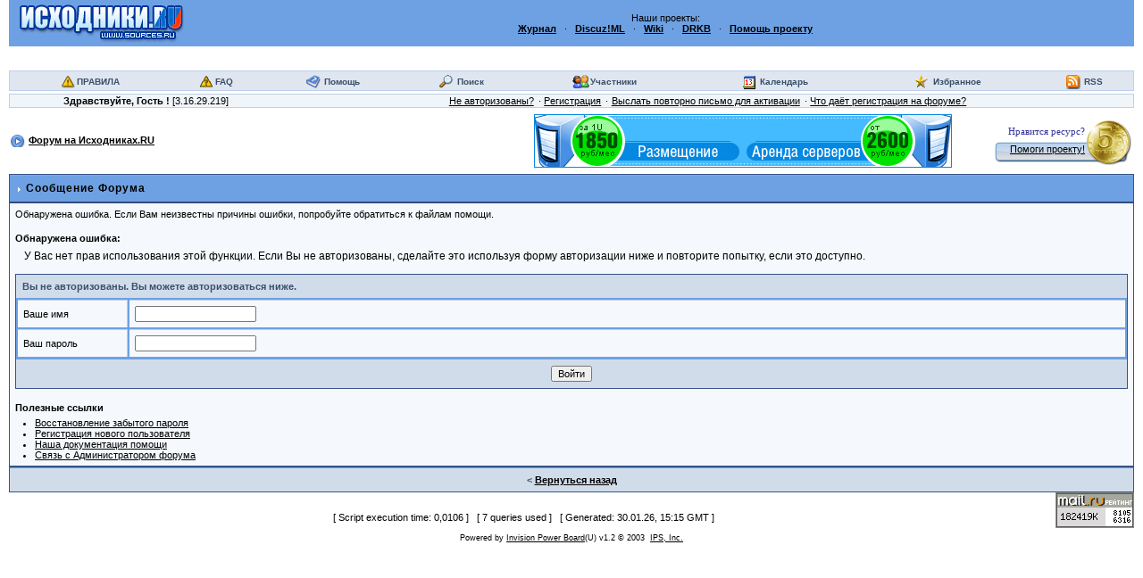

--- FILE ---
content_type: text/html; charset=utf-8
request_url: https://forum.sources.ru/index.php?showuser=153321
body_size: 4230
content:
<!DOCTYPE HTML>
<html>
<head>
    <meta http-equiv="content-type" content="text/html; charset=UTF-8">
    <meta http-equiv="X-UA-Compatible" content="IE=Edge">
    <meta name="viewport" content="width=device-width, initial-scale=1.0">

    <title>Сообщение Форума</title>
    <meta http-equiv="Cache-Control" content="no-cache">
    <meta http-equiv="Pragma" content="no-cache">
    <meta content="no-cache" http-equiv="no-cache">
    <meta name="keywords" content="исходник.ру, исходники.ру">
    <script src="/html/jquery.min.js"></script>
    
<link class="rss-link" rel="alternate" type="application/rss+xml" title="RSS" href="https://forum.sources.ru/yandex.php">

    
     <link  href="assets/3fc0b3897f47010809785ab76a5ba51b-skin_main.scss.css" rel="stylesheet" type="text/css" />

    <script src='https://forum.sources.ru/html/global.js?18'></script><script src='https://forum.sources.ru/html/prism.js?18'></script><script src='https://forum.sources.ru/html/prism-bcb-cmake.js?18'></script><script src='https://forum.sources.ru/html/jqcd/jqcd.js?18'></script>
</head>
<body data-uid="0" data-shown-profile="153321" >

<!-- Rating@Mail.ru counter -->
<noindex>
<script>
var _tmr = window._tmr || (window._tmr = []);
_tmr.push({id: "89876", type: "pageView", start: (new Date()).getTime()});
(function (d, w, id) {
  if (d.getElementById(id)) return;
  var ts = d.createElement("script"); ts.type = "text/javascript"; ts.async = true; ts.id = id;
  ts.src = (d.location.protocol == "https:" ? "https:" : "http:") + "//top-fwz1.mail.ru/js/code.js";
  var f = function () {var s = d.getElementsByTagName("script")[0]; s.parentNode.insertBefore(ts, s);};
  if (w.opera == "[object Opera]") { d.addEventListener("DOMContentLoaded", f, false); } else { f(); }
})(document, window, "topmailru-code");
</script><noscript><div>
<img src="//top-fwz1.mail.ru/counter?id=89876;js=na" style="border:0;position:absolute;left:-9999px;" alt="" />
</div></noscript>
</noindex>
<!-- //Rating@Mail.ru counter -->

<div id="ipbwrapper">
    <script>var base_url = "https://forum.sources.ru/index.php?";
var session_id = "9979f3f601441a26d08c03a5f271fa91";
var max_attach_size = "0";
var st = null;
var text_spoiler_hidden_text = "Скрытый текст";
var text_cancel = null;
var upload_attach_too_big = "Превышен максимальный размер файла, разрешенный для Вашей группы.";
var js_base_url = "https://forum.sources.ru/index.php?s=9979f3f601441a26d08c03a5f271fa91&";
var tpl_q1 = "Введите номер страницы, к которой хотите перейти.";
</script>
    <table id='b-header'>
<tr id='logostrip'>
<td class='b-logo-wrapper'><a class='b-logo_link' href='http://www.sources.ru' title='На главную'><img class='b-logo_img' src='style_images/1/logo4.gif' alt='На главную'></a></td>

<td align='center' class='b-slogan-wrapper' colspan=2>
Наши проекты:
<br>
<a class='b-neighbor-link b-neighbor-link_magazine' href="https://magazine.sources.ru/"><b>Журнал</b></a>
&nbsp;
&middot;
&nbsp;
<a class='e-neighbor-link e-neighbor-link-discuz' href="https://codersclub.org/discuz.ml/" title="Discuz! MultiLingual"><b>Discuz!ML</b></a>
&nbsp;
&middot;
&nbsp;
<a class='b-neighbor-link b-neighbor-link_wiki' href="https://wiki.sources.ru/"><b>Wiki</b></a>
&nbsp;
&middot;
&nbsp;
<a class='b-neighbor-link b-neighbor-link_drkb' href="https://drkb.ru/" title="Delphi Resources Knowledge Base"><b>DRKB</b></a>
&nbsp;
&middot;
&nbsp;
<a class='b-neighbor-link b-neighbor-link_donate' href="/donate.php"><b>Помощь&nbsp;проекту</b></a>
</td>
</tr>

<tr class='b-neighbor-links-wrapper'>
<td class='b-neighbor-links-title'>
<!-- SLOGAN -->
</td>
<td class='b-neighbor-links' colspan=2>

</td>
</tr>
</table>


<table  width='100%' cellspacing='0' id='top-menu' class='b-hor_menu b-menu'>
<tr align='center'>
 <td class='b-menu-item b-menu-item-rules'>
<a href="https://forum.sources.ru/rules.html" target="blank_" class='rules-link'>ПРАВИЛА</a>
</td>
 <td class='b-menu-item b-menu-item-faq'><a href='https://forum.sources.ru/index.php?showtopic=50223'>FAQ</a></td>
 <td class='b-menu-item b-menu-item-help'><a href='https://forum.sources.ru/index.php?act=Help'>Помощь</a></td>
 <td class='b-menu-item b-menu-item-search'><a href='https://forum.sources.ru/index.php?act=Search&amp;f='>Поиск</a></td>
 <td class='b-menu-item b-menu-item-members'><a href='https://forum.sources.ru/index.php?act=Members'>Участники</a></td>
 <td class='b-menu-item b-menu-item-calendar'><a href='https://forum.sources.ru/index.php?act=calendar'>Календарь</a></td>
 <td class='b-menu-item b-menu-item-favorites '><a href='https://forum.sources.ru/index.php?act=fav&show=1'>Избранное</a></td>
<!--
 <td class='b-menu-item b-menu-item-store'><a href='https://forum.sources.ru/index.php?act=store'>DigiMania</a></td>
-->
 <td class='b-menu-item b-menu-item-rss'><a href="index.php?showtopic=81342">RSS</a></td>
</tr>
</table>


<table id="userlinks" class="b-user-links">
  <tr>
    <td>
        <span class='b-welcome-message'><span class='b-welcome-prefix'>Здравствуйте,  </span>Гость<span class="b-welcome-suffix"> !</span></span> <span class='b-user-ip'>[3.16.29.219]</span>
    </td>
    <td class='b-user-action-buttons-wrapper'>
      <ul class="b-action-buttons b-user-action-buttons">
        <li class="b-action-button b-login-button"><a class="b-action-button-link" href='https://forum.sources.ru/index.php?act=Login&amp;CODE=00'>Не авторизованы?</a></li>
        <li class="b-action-button b-register-button"><a class="b-action-button-link" href='https://forum.sources.ru/index.php?act=Reg&amp;CODE=00'>Регистрация</a></li>
        <li class="b-action-button b-revalidate-button"><a class="b-action-button-link" href='https://forum.sources.ru/index.php?act=Reg&amp;CODE=reval'>Выслать повторно письмо для активации</a></li>
        <li class="b-action-button b-why_register-button"><a class="b-action-button-link" href="https://forum.sources.ru/index.php?showtopic=50223">Что даёт регистрация на форуме?</a></li>
      </ul>
    </td>
  </tr>
</table>

    
    <table id='top-navigation' class='b-top-navigation-row' cellpadding=0>
<tr>
<td class='b-navigation-wrapper'><ul class="b-breadcrumbs b-breadcrumbs-top"><li class="b-breadcrumbs-element"><a href='https://forum.sources.ru/index.php?'>Форум на Исходниках.RU</a></li></ul></td>
<td class='b-top-nav-banner-wrapper'>
<!-- TOP NAV BANNER -->

<a target="_blank" href="http://www.msm.ru"><img src="/asdf/msm.gif" title="MSM - Аренда и размещение серверов" alt="msm.ru"></a>
</td>
<!-- DONATE 5rub FORM -->
<td class='b-donate-wrapper'>
		<table class="donate">
		<col align="right"><col width="50">
		<tr>
			<td class="donate_text">
				<div>Нравится ресурс?</div>
			</td>
			<td rowspan="2" class="donate_image">
				<a href="/donate/"><img src="img/5rub/5rub_gold.png" title="Помоги проекту"></a>
			</td>
		</tr>
		<tr>
			<td class="donate_button">
				<a href="/donate/">Помоги проекту!</a>
			</td>
		</tr>
		</table>
</td>
</tr>
</table>

    <div class="tableborder">
 <h2><img src='style_images/1/nav_m.gif' alt=''>&nbsp;Сообщение Форума</h2>
</div>
<div class="b-error-message">
  <div class="b-error-subtitle">Обнаружена ошибка. Если Вам неизвестны причины ошибки, попробуйте обратиться к файлам помощи.</div>
  <h4>Обнаружена ошибка:</h4>
  <div class='b-error-description'>У Вас нет прав использования этой функции. Если Вы не авторизованы, сделайте это используя форму авторизации ниже и повторите попытку, если это доступно.</div>
  <div class="b-error-login">
<form action='https://forum.sources.ru/index.php?' method='post'>
<input type='hidden' name='act' value='Login'>
<input type='hidden' name='CODE' value='01'>
<input type='hidden' name='s' value=''>
<input type='hidden' name='referer' value='showuser=153321'>
<input type='hidden' name='CookieDate' value='1'>
<div class="tableborder">
  <div class="titlemedium">Вы не авторизованы. Вы можете авторизоваться ниже.</div>
  <table>
   <tr>
	<td class="pformleft">Ваше имя</td>
	<td class="pformright"><input type='text' size='20' maxlength='64' name='UserName' class='forminput'></td>
   </tr>
   <tr>
	<td class="pformleft">Ваш пароль</td>
	<td class="pformright"><input type='password' size='20' name='PassWord' class='forminput'></td>
   </tr>
  </table>
  <div class="pformstrip" align="center"><input type='submit' name='submit' value='Войти' class='forminput'></div>
</div>
</form>
</div>
  <div class="b-error-post-data"><!--IBF.POST_TEXTAREA--></div>
  <h4>Полезные ссылки</h4>
  <ul class="b-links">
  <li><a href='https://forum.sources.ru/index.php?act=Reg&amp;CODE=10'>Восстановление забытого пароля</a></li>
  <li><a href='https://forum.sources.ru/index.php?act=Reg&amp;CODE=00'>Регистрация нового пользователя</a></li>
  <li><a href='https://forum.sources.ru/index.php?act=Help&amp;CODE=00'>Наша документация помощи</a></li>
  <li><a href="javascript:contact_admin('forum', 'sources.ru');">Связь с Администратором форума</a></li>
  </ul>
</div>
<div class="tableborder">
 <div class="pformstrip" align="center">&lt; <a href='javascript:history.go(-1)'>Вернуться назад</a></div>
</div>


    <span style="float: right;">
        <noindex>

        <!-- Yandex SQI -->
        <a href="https://webmaster.yandex.ru/siteinfo/?site=https://forum.sources.ru"
            target="_blank"
            style="text-decoration:none; padding-right:1em;"
            title="Yandex: Site Quality Index">
          <img width="88" height="31" alt="" src="https://yandex.ru/cycounter?https://forum.sources.ru&theme=light&lang=en"/>
        </a>

        <!-- Rating@Mail.ru logo -->
        <a href="https://top.mail.ru/jump?from=89876">
        <img src="//top-fwz1.mail.ru/counter?id=89876;t=8;l=1" 
        style="border:0;" height="40" width="88" alt="Рейтинг@Mail.ru" /></a>
        <!-- //Rating@Mail.ru logo -->

        </noindex>
    </span>

      <div class="b-script-execution-stats">[ Script execution time: 0,0106 ] &nbsp; [ 7 queries used ] &nbsp; [ Generated: 30.01.26, 15:15 GMT ] &nbsp; </div>

    <noindex><!-- Copyright Information -->

<div align='center' class='copyright'>Powered by <a rel='nofollow' href="https://www.invisionboard.com" target='_blank'>Invision Power Board</a>(U) v1.2 &copy; 2003 &nbsp;<a rel='nofollow' href='https://www.invisionpower.com' target='_blank'>IPS, Inc.</a></div>
</noindex>
    <table width="100%">
        <tr>
            <td><div align="center"></div></td>
            <td align="center"></td>
        </tr>
    </table>

</div>
<!-- <script>if(window.comboInit)setTimeout('comboInit()',10)</script> -->

</body>
</html>
